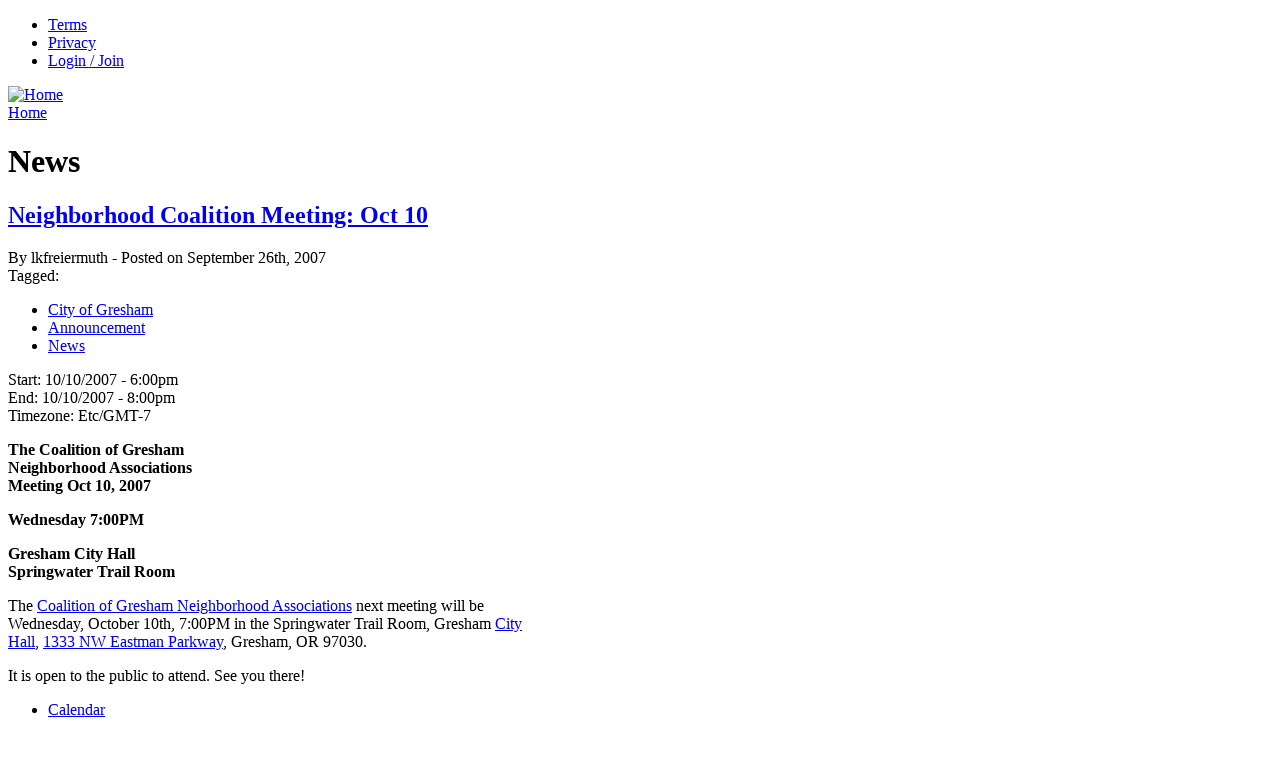

--- FILE ---
content_type: text/html; charset=utf-8
request_url: https://wilkeseastna.org/taxonomy/term/9?page=65
body_size: 8206
content:
<!DOCTYPE html PUBLIC "-//W3C//DTD XHTML 1.0 Strict//EN" "http://www.w3.org/TR/xhtml1/DTD/xhtml1-strict.dtd">
<html xmlns="http://www.w3.org/1999/xhtml" xml:lang="" lang="">

<head>

  <title>News | Wilkes East Neighborhood</title>
  <meta http-equiv="Content-Type" content="text/html; charset=utf-8" />
<link rel="alternate" type="application/rss+xml" title="RSS - News" href="/taxonomy/term/9/0/feed" />

<link rel="shortcut icon" href="/misc/favicon.ico" type="image/x-icon" />
  <style type="text/css" media="all">@import "/modules/aggregator/aggregator.css";</style>
<style type="text/css" media="all">@import "/modules/event/event.css";</style>
<style type="text/css" media="all">@import "/modules/node/node.css";</style>
<style type="text/css" media="all">@import "/modules/poll/poll.css";</style>
<style type="text/css" media="all">@import "/modules/system/defaults.css";</style>
<style type="text/css" media="all">@import "/modules/system/system.css";</style>
<style type="text/css" media="all">@import "/modules/user/user.css";</style>
<style type="text/css" media="all">@import "/themes/amadou/style.css";</style>
  <script type="text/javascript" src="/misc/jquery.js"></script>
<script type="text/javascript" src="/misc/drupal.js"></script>
<script type="text/javascript" src="/modules/event/eventblock.js"></script>
<script type="text/javascript" src="/misc/progress.js"></script>
    <!--[if IE 6]>
      <style type="text/css" media="all">@import "/themes/amadou/ie-fixes/ie6.css";</style>
    <![endif]-->
    <!--[if lt IE 7.]>
      <script defer type="text/javascript" src="/themes/amadou/ie-fixes/pngfix.js"></script>
    <![endif]-->

</head>

<body>

  <!-- begin container -->
  <div id="container">

    <!-- primary links -->
    <div id="menu">
              <ul class="links"><li class="first menu-1-1-2"><a href="/./terms.htm" class="menu-1-1-2">Terms</a></li>
<li class="menu-1-2-2"><a href="/./privacy.htm" class="menu-1-2-2">Privacy</a></li>
<li class="last menu-1-3-2"><a href="/user" class="menu-1-3-2">Login / Join</a></li>
</ul>          </div><!-- end primary links -->

    <!-- begin header -->

    <div id="header">

      <!-- site logo -->
              <a href="/" title="Home">
          <img class="logo" src="/themes/amadou/logo.png" alt="Home" />
        </a>
      <!-- end site logo -->

      <!-- site name -->
      <!-- end site name -->
	  
      <!-- site slogan -->
      <!-- end site slogan -->

    </div><!-- end header -->

    <!-- content -->

    <!-- begin mainContent -->
    <div id="mainContent" style="width: 530px;">
        
        <div class="breadcrumb"><div class="breadcrumb"><a href="/">Home</a></div></div>    <h1 class="pageTitle">News</h1>                      <div class="node">
  
        
          <h2 class="nodeTitle">
        <a href="/node/85">
          Neighborhood Coalition Meeting: Oct 10        </a>
      </h2>
        
          <div class="submitted">
        By lkfreiermuth - Posted on September 26th, 2007      </div> 
        
          <div class="taxonomy">
        Tagged:&nbsp;&nbsp;<ul class="links inline"><li class="first taxonomy_term_15"><a href="/taxonomy/term/15" rel="tag" title="" class="taxonomy_term_15">City of Gresham</a></li>
<li class="taxonomy_term_10"><a href="/taxonomy/term/10" rel="tag" title="" class="taxonomy_term_10">Announcement</a></li>
<li class="last taxonomy_term_9"><a href="/taxonomy/term/9" rel="tag" title="" class="taxonomy_term_9 active">News</a></li>
</ul>      </div>
        
    <div class="content">
      <div class="event-nodeapi"><div class="event-start"><label>Start: </label>10/10/2007 - 6:00pm</div></div>
<div class="event-nodeapi"><div class="event-end"><label>End: </label>10/10/2007 - 8:00pm</div></div>
<div class="event-nodeapi"><div class="event-tz"><label>Timezone: </label>Etc/GMT-7</div></div>
<p><strong>The Coalition of Gresham<br />
Neighborhood Associations<br />
Meeting Oct 10, 2007</p>
<p>Wednesday 7:00PM</p>
<p>Gresham City Hall<br />
Springwater Trail Room</strong></p>
<p>The <a href="http://www.ci.gresham.or.us/departments/ocm/neighborhoods/coalition.asp" target="_blank">Coalition of Gresham Neighborhood Associations</a> next meeting will be Wednesday, October 10th, 7:00PM in the Springwater Trail Room, Gresham <a href="http://www.ci.gresham.or.us/" target="_blank">City Hall</a>, <a href="http://maps.google.com/maps?q=1333+NW+Eastman+Pkwy,+Gresham,+OR+97030,+USA&amp;ie=UTF8&amp;ll=45.508347,-122.435331&amp;spn=0.006586,0.014462&amp;z=16&amp;iwloc=addr&amp;om=1" target="_blank">1333 NW Eastman Parkway</a>, Gresham, OR 97030.</p>
<p>It is open to the public to attend. See you there!</p>
    </div>
    
          <div class="links">
        <ul class="links inline"><li class="first event_calendar"><a href="/event/2007/10/10" class="event_calendar">Calendar</a></li>
<li class="last node_read_more"><a href="/node/85" title="Read the rest of this posting." class="node_read_more">Read more</a></li>
</ul>      </div>
        
  </div>
  <div class="node">
  
        
          <h2 class="nodeTitle">
        <a href="/node/92">
          City Council: Regional Equity Atlas: Oct 9        </a>
      </h2>
        
          <div class="submitted">
        By admin - Posted on September 25th, 2007      </div> 
        
          <div class="taxonomy">
        Tagged:&nbsp;&nbsp;<ul class="links inline"><li class="first taxonomy_term_15"><a href="/taxonomy/term/15" rel="tag" title="" class="taxonomy_term_15">City of Gresham</a></li>
<li class="taxonomy_term_16"><a href="/taxonomy/term/16" rel="tag" title="" class="taxonomy_term_16">Land use</a></li>
<li class="taxonomy_term_10"><a href="/taxonomy/term/10" rel="tag" title="" class="taxonomy_term_10">Announcement</a></li>
<li class="last taxonomy_term_9"><a href="/taxonomy/term/9" rel="tag" title="" class="taxonomy_term_9 active">News</a></li>
</ul>      </div>
        
    <div class="content">
      <div class="event-nodeapi"><div class="event-start"><label>Start: </label>10/09/2007 - 2:00pm</div></div>
<div class="event-nodeapi"><div class="event-end"><label>End: </label>10/09/2007 - 2:30pm</div></div>
<div class="event-nodeapi"><div class="event-tz"><label>Timezone: </label>Etc/GMT-7</div></div>
<p><strong>Regional Equity Atlas: City Council presentation<br />
Tuesday October 9, 2007<br />
3:00pm - 3:30pm</strong></p>
<p><strong>City Hall<br />
1333 NW Eastman Parkway<br />
Gresham, OR 97030</strong></p>
<p>Presentation to the Gresham City Council on the <a href="http://www.equityatlas.org">Regional Equity Atlas</a></p>
<p>The Equity Atlas explores equity in the Portland metropolitan region, compiling data on demographics, transportation, housing, schools, health, and access to food and natural areas.</p>
    </div>
    
          <div class="links">
        <ul class="links inline"><li class="first event_calendar"><a href="/event/2007/10/09" class="event_calendar">Calendar</a></li>
<li class="last node_read_more"><a href="/node/92" title="Read the rest of this posting." class="node_read_more">Read more</a></li>
</ul>      </div>
        
  </div>
  <div class="node">
  
        
          <h2 class="nodeTitle">
        <a href="/node/90">
          Capri Terrace Summer 2007 Watch Meeting        </a>
      </h2>
        
          <div class="submitted">
        By lkfreiermuth - Posted on September 25th, 2007      </div> 
        
          <div class="taxonomy">
        Tagged:&nbsp;&nbsp;<ul class="links inline"><li class="first taxonomy_term_20"><a href="/taxonomy/term/20" rel="tag" title="" class="taxonomy_term_20">Capri Terrace</a></li>
<li class="last taxonomy_term_9"><a href="/taxonomy/term/9" rel="tag" title="" class="taxonomy_term_9 active">News</a></li>
</ul>      </div>
        
    <div class="content">
      <p><strong>Capri Terrace Neighborhood Watch<br />
Summer 2007 Meeting Report</strong></p>
<p>Sunday the 9th of September Jerry &amp; Connie Dunn hosted 67 neighbors, 16 children, and guests Chief Carla Piluso and her daughter Kate.  It was a lovely warm evening with good food, fun, swimming for the children and lots of laughs.</p>
<p>The Chief took a Q&amp;A, which lasted almost an hour.  She was candid and forth right in her responses and gave lots of suggestions on how best we could manage everything from door to door solicitors, graffiti and who to contact when we have problems.</p>
    </div>
    
          <div class="links">
        <ul class="links inline"><li class="first last node_read_more"><a href="/node/90" title="Read the rest of this posting." class="node_read_more">Read more</a></li>
</ul>      </div>
        
  </div>
  <div class="node">
  
        
          <h2 class="nodeTitle">
        <a href="/node/89">
          Rockwood Business Coalition Business Fair: Sep 28        </a>
      </h2>
        
          <div class="submitted">
        By admin - Posted on September 24th, 2007      </div> 
        
          <div class="taxonomy">
        Tagged:&nbsp;&nbsp;<ul class="links inline"><li class="first taxonomy_term_15"><a href="/taxonomy/term/15" rel="tag" title="" class="taxonomy_term_15">City of Gresham</a></li>
<li class="taxonomy_term_10"><a href="/taxonomy/term/10" rel="tag" title="" class="taxonomy_term_10">Announcement</a></li>
<li class="last taxonomy_term_9"><a href="/taxonomy/term/9" rel="tag" title="" class="taxonomy_term_9 active">News</a></li>
</ul>      </div>
        
    <div class="content">
      <div class="event-nodeapi"><div class="event-start"><label>Start: </label>09/28/2007 - 9:00am</div></div>
<div class="event-nodeapi"><div class="event-end"><label>End: </label>09/28/2007 - 2:00pm</div></div>
<div class="event-nodeapi"><div class="event-tz"><label>Timezone: </label>Etc/GMT-7</div></div>
<p><strong>ROCKWOOD BUSINESS COALITION<br />
KICKS OFF WITH BUSINESS FAIR</p>
<p>Friday, September 28th, 2007<br />
10:00am - 03:00pm<br />
Vance Park<br />
1300 SE 182nd Ave</strong></p>
<p>PRESS RELEASE<br />
September 11, 2007</p>
<p>For more information:<br />
Dina DiNucci, Chair 503.740.0578<br />
Lori Stegmann, Vice Chair   503.667.7971<br />
<a href="http://www.rockwoodbusinesscoalition.org">www.rockwoodbusinesscoalition.org</a><br />
mail: <a href="mailto:dina@parkplacecoffee.com">dina@parkplacecoffee.com</a></p>
<p>The Rockwood Business Coalition (RBC) &amp; partners invites local businesses to attend a FREE ONE DAY BUSINESS EVENT &amp; CELEBRATION called "A Day Out of the Office - And in the Park."</p>
    </div>
    
          <div class="links">
        <ul class="links inline"><li class="first event_calendar"><a href="/event/2007/09/28" class="event_calendar">Calendar</a></li>
<li class="last node_read_more"><a href="/node/89" title="Read the rest of this posting." class="node_read_more">Read more</a></li>
</ul>      </div>
        
  </div>
  <div class="node">
  
        
          <h2 class="nodeTitle">
        <a href="/node/88">
          Oct 2007 WENA Board Meeting        </a>
      </h2>
        
          <div class="submitted">
        By admin - Posted on September 24th, 2007      </div> 
        
          <div class="taxonomy">
        Tagged:&nbsp;&nbsp;<ul class="links inline"><li class="first taxonomy_term_13"><a href="/taxonomy/term/13" rel="tag" title="" class="taxonomy_term_13">WENA</a></li>
<li class="taxonomy_term_10"><a href="/taxonomy/term/10" rel="tag" title="" class="taxonomy_term_10">Announcement</a></li>
<li class="last taxonomy_term_9"><a href="/taxonomy/term/9" rel="tag" title="" class="taxonomy_term_9 active">News</a></li>
</ul>      </div>
        
    <div class="content">
      <div class="event-nodeapi"><div class="event-start"><label>Start: </label>10/29/2007 - 5:30pm</div></div>
<div class="event-nodeapi"><div class="event-end"><label>End: </label>10/29/2007 - 7:30pm</div></div>
<div class="event-nodeapi"><div class="event-tz"><label>Timezone: </label>Etc/GMT-7</div></div>
<p><strong>October 2007 Board Meeting<br />
Monday October 29, 2007<br />
6:30pm - 8:30pm</strong></p>
<p>Board meetings are scheduled for the 4th Monday of the month at 6:30pm</p>
<p><strong>(Please note the date change)</strong>
<p>For more information please contact: <a href="/drupal/contact">info@WilkesEastNA.org</a></p>
<p><br></p>
    </div>
    
          <div class="links">
        <ul class="links inline"><li class="first last event_calendar"><a href="/event/2007/10/29" class="event_calendar">Calendar</a></li>
</ul>      </div>
        
  </div>
  <div class="node">
  
        
          <h2 class="nodeTitle">
        <a href="/node/87">
          Sep 2007 WENA Board Meeting        </a>
      </h2>
        
          <div class="submitted">
        By admin - Posted on September 24th, 2007      </div> 
        
          <div class="taxonomy">
        Tagged:&nbsp;&nbsp;<ul class="links inline"><li class="first taxonomy_term_13"><a href="/taxonomy/term/13" rel="tag" title="" class="taxonomy_term_13">WENA</a></li>
<li class="taxonomy_term_10"><a href="/taxonomy/term/10" rel="tag" title="" class="taxonomy_term_10">Announcement</a></li>
<li class="last taxonomy_term_9"><a href="/taxonomy/term/9" rel="tag" title="" class="taxonomy_term_9 active">News</a></li>
</ul>      </div>
        
    <div class="content">
      <div class="event-nodeapi"><div class="event-start"><label>Start: </label>09/24/2007 - 5:30pm</div></div>
<div class="event-nodeapi"><div class="event-end"><label>End: </label>09/24/2007 - 7:30pm</div></div>
<div class="event-nodeapi"><div class="event-tz"><label>Timezone: </label>Etc/GMT-7</div></div>
<p><strong>September 2007 Board Meeting<br />
Monday September 24, 2007<br />
6:30pm - 8:30pm</strong></p>
<p>Board meetings are scheduled for the 4th Monday of the month at 6:30pm</p>
<p>For more information please contact: <a href="/drupal/contact">info@WilkesEastNA.org</a></p>
<p><br></p>
    </div>
    
          <div class="links">
        <ul class="links inline"><li class="first last event_calendar"><a href="/event/2007/09/24" class="event_calendar">Calendar</a></li>
</ul>      </div>
        
  </div>
  <div class="node">
  
        
          <h2 class="nodeTitle">
        <a href="/NaitoGreshamFunding.htm">
          Naito proposes routing Gresham funds        </a>
      </h2>
        
          <div class="submitted">
        By lkfreiermuth - Posted on September 24th, 2007      </div> 
        
          <div class="taxonomy">
        Tagged:&nbsp;&nbsp;<ul class="links inline"><li class="first taxonomy_term_15"><a href="/taxonomy/term/15" rel="tag" title="" class="taxonomy_term_15">City of Gresham</a></li>
<li class="last taxonomy_term_9"><a href="/taxonomy/term/9" rel="tag" title="" class="taxonomy_term_9 active">News</a></li>
</ul>      </div>
        
    <div class="content">
      <p><strong><br />
<h4>Naito proposes routing Gresham funds to center</h4>
<p>$4 million - Commissioner would pay for a mental health center with tax revenue</strong><br />
Friday, September 14, 2007<br />
ROBIN FRANZEN The Oregonian Staff</p>
<p>GRESHAM -- Multnomah County should phase out business-income tax revenues it now shares with Gresham and use the money to help pay for a mental health crisis triage center, county Commissioner Lisa Naito has proposed in a self-described "provocative" memo to her board colleagues.</p>
    </div>
    
          <div class="links">
        <ul class="links inline"><li class="first last node_read_more"><a href="/NaitoGreshamFunding.htm" title="Read the rest of this posting." class="node_read_more">Read more</a></li>
</ul>      </div>
        
  </div>
  <div class="node">
  
        
          <h2 class="nodeTitle">
        <a href="/CoalitionMeeting200709.htm">
          Neighborhood Coalition Meeting Held: Sep 12        </a>
      </h2>
        
          <div class="submitted">
        By lkfreiermuth - Posted on September 24th, 2007      </div> 
        
          <div class="taxonomy">
        Tagged:&nbsp;&nbsp;<ul class="links inline"><li class="first taxonomy_term_15"><a href="/taxonomy/term/15" rel="tag" title="" class="taxonomy_term_15">City of Gresham</a></li>
<li class="taxonomy_term_21"><a href="/taxonomy/term/21" rel="tag" title="" class="taxonomy_term_21">Minutes</a></li>
<li class="last taxonomy_term_9"><a href="/taxonomy/term/9" rel="tag" title="" class="taxonomy_term_9 active">News</a></li>
</ul>      </div>
        
    <div class="content">
      <p><strong>Gresham Coalition of Neighborhood Associations</strong></p>
<p>ASERT,  Centennial,  Central City,  Gresham Butte,  Gresham, Pleasant Valley,  Hollybrook,<br />
Kelly Creek,  Mt. Hood,   North Central,   North Gresham,   Northeast Gresham,<br />
Northwest Gresham,   Powell Valley,  Rockwood,   Southwest,  Wilkes East</p>
<p><strong>Minutes for September 12, 2007</strong></p>
<p><u>Guests</u>:  Present: Councilors Dick Strathern &amp; Paul Warr-King, Connie Otto, Council Coordinator, &amp; Linda Kidby, Adm. Asst.<br />
<u>Members</u>:  Carol Rulla, Elizabeth McCallum, Sue Ruonala, Lee Dayfield, Roger N. Meyer, Reita Hribernick, Joan Albertson, John Bildsoe &amp; Kris Freiermuth</p>
<p><strong>Call to Order:</strong>  President Carol Rulla called the meeting to order at 7:02 PM</p>
    </div>
    
          <div class="links">
        <ul class="links inline"><li class="first last node_read_more"><a href="/CoalitionMeeting200709.htm" title="Read the rest of this posting." class="node_read_more">Read more</a></li>
</ul>      </div>
        
  </div>
  <div class="node">
  
        
          <h2 class="nodeTitle">
        <a href="/WilkesWestMeeting200709.htm">
          Wilkes West Report Sep 2007        </a>
      </h2>
        
          <div class="submitted">
        By lkfreiermuth - Posted on September 24th, 2007      </div> 
        
          <div class="taxonomy">
        Tagged:&nbsp;&nbsp;<ul class="links inline"><li class="first taxonomy_term_14"><a href="/taxonomy/term/14" rel="tag" title="" class="taxonomy_term_14">Community</a></li>
<li class="last taxonomy_term_9"><a href="/taxonomy/term/9" rel="tag" title="" class="taxonomy_term_9 active">News</a></li>
</ul>      </div>
        
    <div class="content">
      <p><strong>Wilkes West Neighborhood Report<br />
Sep 2007</strong></p>
<p>On Tuesday evening the 11th of September Ted Wheeler, Chair Multnomah County Commission spoke to members of the Wilkes Neighborhood Association and other guests.</p>
    </div>
    
          <div class="links">
        <ul class="links inline"><li class="first last node_read_more"><a href="/WilkesWestMeeting200709.htm" title="Read the rest of this posting." class="node_read_more">Read more</a></li>
</ul>      </div>
        
  </div>
  <div class="node">
  
        
          <h2 class="nodeTitle">
        <a href="/2007AnnualMeeting.htm">
          2007 WENA Annual Meeting Highlights        </a>
      </h2>
        
          <div class="submitted">
        By admin - Posted on September 24th, 2007      </div> 
        
          <div class="taxonomy">
        Tagged:&nbsp;&nbsp;<ul class="links inline"><li class="first taxonomy_term_15"><a href="/taxonomy/term/15" rel="tag" title="" class="taxonomy_term_15">City of Gresham</a></li>
<li class="taxonomy_term_17"><a href="/taxonomy/term/17" rel="tag" title="" class="taxonomy_term_17">Parks &amp; Recreation</a></li>
<li class="taxonomy_term_13"><a href="/taxonomy/term/13" rel="tag" title="" class="taxonomy_term_13">WENA</a></li>
<li class="taxonomy_term_21"><a href="/taxonomy/term/21" rel="tag" title="" class="taxonomy_term_21">Minutes</a></li>
<li class="last taxonomy_term_9"><a href="/taxonomy/term/9" rel="tag" title="" class="taxonomy_term_9 active">News</a></li>
</ul>      </div>
        
    <div class="content">
      <p><strong>Wilkes Neighborhood Association<br />
Annual Meeting Minutes<br />
Monday, August 27, 2007</strong></p>
<p><br></p>
<p><strong>I. Call to order</strong></p>
<ul>
<li>Brian Heerwagen called to order the annual meeting of the Wilkes neighborhoods Association meeting at 7:05 pm on Monday, August 27 at St. Aidan’s Episcopal Church, 17405 NE Glisan Street, Portland, Oregon.<br />
    </div>
    
          <div class="links">
        <ul class="links inline"><li class="first last node_read_more"><a href="/2007AnnualMeeting.htm" title="Read the rest of this posting." class="node_read_more">Read more</a></li>
</ul>      </div>
        
  </div>
<div class="pager"><a href="/taxonomy/term/9" class="pager-first active" title="Go to first page">« first</a><a href="/taxonomy/term/9?page=64" class="pager-previous active" title="Go to previous page">‹ previous</a><span class="pager-list"><span class="pager-ellipsis">…</span><a href="/taxonomy/term/9?page=59" class="pager-previous active" title="Go to page 60">60</a><a href="/taxonomy/term/9?page=60" class="pager-previous active" title="Go to page 61">61</a><a href="/taxonomy/term/9?page=61" class="pager-previous active" title="Go to page 62">62</a><a href="/taxonomy/term/9?page=62" class="pager-previous active" title="Go to page 63">63</a><a href="/taxonomy/term/9?page=63" class="pager-previous active" title="Go to page 64">64</a><a href="/taxonomy/term/9?page=64" class="pager-previous active" title="Go to page 65">65</a><strong class="pager-current">66</strong><a href="/taxonomy/term/9?page=66" class="pager-next active" title="Go to page 67">67</a><a href="/taxonomy/term/9?page=67" class="pager-last active" title="Go to page 68">68</a></span><a href="/taxonomy/term/9?page=66" class="pager-next active" title="Go to next page">next ›</a><a href="/taxonomy/term/9?page=67" class="pager-last active" title="Go to last page">last »</a></div>        <a href="/taxonomy/term/9/0/feed" class="feed-icon"><img src="/misc/feed.png" alt="Syndicate content" title="Syndicate content" width="16" height="16" /></a>
    </div><!-- end mainContent -->

    <!-- begin sideBars -->

    <div id="sideBars-bg" style="width: 415px;">
      <div id="sideBars" style="width: 415px;">

        <!-- left sidebar -->
                  <div id="leftSidebar">
              <div class="block block-block" id="block-block-1">
    <h2 class="title">
          </h2>
    <div class="content">
      <p><a href="http://rideconnection.org/" target="_blank"> <img src="/files/ride_connection02.jpg" width="180" alt="Mobility equals Independence. Ride Connection is dedicated to providing responsive, accessible transportation options. Serving older adults, people with disabilities, and the community at large for those in need. Click here to get started today!" title="Mobility equals Independence. Ride Connection is dedicated to providing responsive, accessible transportation options. Serving older adults, people with disabilities, and the community at large for those in need. Click here to get started today!"> </a><br />
<!--blocked<br />
<a href="http://rideconnection.org/Ride/Services.aspx" rel="nofollow" target="_blank"> <img src="/files/ad_rideconn4.jpg" height="180" width="180" alt="Ride Connection (503-226-0700) is a private non-profit organization dedicated to linking seniors &amp; people with disabilities with accessible transportation since 1988. Ride Connection coordinates door-to-door one-time and ongoing ride transportation for medical, nutritive, shopping, supportive services, life sustaining medical, recreational and volunteer/work-related needs" title="Ride Connection (503-226-0700) is a private non-profit organization dedicated to linking seniors &amp; people with disabilities with accessible transportation since 1988. Ride Connection coordinates door-to-door one-time and ongoing ride transportation for medical, nutritive, shopping, supportive services, life sustaining medical, recreational and volunteer/work-related needs"> </a><br />
---></p>
    </div>
  </div>
  <div class="block block-user" id="block-user-1">
    <h2 class="title">
      Navigation    </h2>
    <div class="content">
      
<ul class="menu">
<li class="leaf"><a href="/">Home</a></li>
<li class="leaf"><a href="/welcome.htm">Welcome</a></li>
<li class="leaf"><a href="/pioneer.htm">Wilkes East History</a></li>
<li class="leaf"><a href="/resident.htm">Resident Info</a></li>
<li class="leaf"><a href="/./event">Events</a></li>
<li class="leaf"><a href="/government.htm">Government</a></li>
<li class="leaf"><a href="/meetings.htm">Meetings</a></li>
<li class="leaf"><a href="/merchants.htm">Local Merchants</a></li>
<li class="leaf"><a href="/zimmerman.htm">Zimmerman House</a></li>
<li class="leaf"><a href="/./links.htm">Useful Links</a></li>
<li class="leaf"><a href="/contact">Contact</a></li>
<li class="leaf"><a href="/./user">Login / Join</a></li>

</ul>
    </div>
  </div>
  <div class="block block-block" id="block-block-52">
    <h2 class="title">
          </h2>
    <div class="content">
      <p><center><a href="http://paintcare.org/"> <img src="/files/ad_recycle_paints.jpg" width="180" alt="Recycle your paint. Free, Convenient, Local! 5 gallons per load. Parkrose Hardware, Miller Paint Gresham, Habitat ReStore Mall 205, Powell Villa Ace 122nd &amp; Powell, Powell Paint 52nd &amp; Powell. Info here!" title="Recycle your paint. Free, Convenient, Local! 5 gallons per load. Parkrose Hardware, Miller Paint Gresham, Habitat ReStore Mall 205, Powell Villa Ace 122nd &amp; Powell, Powell Paint 52nd &amp; Powell. Info here!"> </a><br />
</center></p>
    </div>
  </div>
  <div class="block block-block" id="block-block-36">
    <h2 class="title">
          </h2>
    <div class="content">
      <p><center><br />
<a href="/node/872"> <img src="/files/ad_recycle_electronics.jpg" width="180" alt="Wondering what to do with those broken or un-wanted TV's and computers? Oregon E-Cycles® offers FREE and convenient electronics recycling in your own neighborhood. Info Here!" title="Wondering what to do with those broken or un-wanted TV's and computers? Oregon E-Cycles® offers FREE and convenient electronics recycling in your own neighborhood. Info Here!"> </a><br />
</center></p>
    </div>
  </div>
  <div class="block block-views" id="block-views-recent_stories">
    <h2 class="title">
      Recent News    </h2>
    <div class="content">
      <div class='view view-recent-stories'><div class='view-content view-content-recent-stories'><div class="item-list"><ul><li><div class='view-item view-item-recent-stories'><div class='view-field view-data-node-title'><a href="/node/3759">Let&#039;s Get Ready For Winter!</a></div></div>
</li><li><div class='view-item view-item-recent-stories'><div class='view-field view-data-node-title'><a href="/node/3760">Fall/Winter Local Weather Outlook</a></div></div>
</li><li><div class='view-item view-item-recent-stories'><div class='view-field view-data-node-title'><a href="/node/3756">The Thousand Acres Homeless Camp Eviction</a></div></div>
</li><li><div class='view-item view-item-recent-stories'><div class='view-field view-data-node-title'><a href="/node/3763">Download the Wilkes East Neighborhood Fall 2025 Newsletter here!</a></div></div>
</li><li><div class='view-item view-item-recent-stories'><div class='view-field view-data-node-title'><a href="/node/3762">Slider the Otter Returns to Nadaka Nature Park</a></div></div>
</li><li><div class='view-item view-item-recent-stories'><div class='view-field view-data-node-title'><a href="/node/3761">Moose Lodge, Our Neighborhood Clubhouse</a></div></div>
</li><li><div class='view-item view-item-recent-stories'><div class='view-field view-data-node-title'><a href="/node/3751">Download the Wilkes East Neighborhood Summer 2025 Newsletter here!</a></div></div>
</li><li><div class='view-item view-item-recent-stories'><div class='view-field view-data-node-title'><a href="/node/3746">Boosting Support for New Parents in Oregon</a></div></div>
</li><li><div class='view-item view-item-recent-stories'><div class='view-field view-data-node-title'><a href="/node/3749">The Big, Beautiful Bill and Its Impact on Gresham</a></div></div>
</li><li><div class='view-item view-item-recent-stories'><div class='view-field view-data-node-title'><a href="/node/3750">Neighborhood Cleanup Collects 9 Tons of Waste and Brings Neighbors Together</a></div></div>
</li></ul></div></div></div>
    </div>
  </div>
  <div class="block block-block" id="block-block-30">
    <h2 class="title">
          </h2>
    <div class="content">
      <p><center><br />
<a href="https://echohistory.org/zimmerman-house/" target="_blank"> <img src="/files/ad_zimmerman02.jpg" width="180" alt="Take a step back into history at the Zimmerman House, a Victorian era farmhouse, built in 1874 and listed on the National Register of Historic Places. This beautiful farmhouse is a perfect reflection of typical Columbia River dairy farm life in the late 1800s. The Zimmerman Heritage Farm is a unique cultural education and recreational resource that is being created for the benefit of the public on a 5.98-acre historic site in Gresham, Oregon. Click here!" title="Take a step back into history at the Zimmerman House, a Victorian era farmhouse, built in 1874 and listed on the National Register of Historic Places. This beautiful farmhouse is a perfect reflection of typical Columbia River dairy farm life in the late 1800s. The Zimmerman Heritage Farm is a unique cultural education and recreational resource that is being created for the benefit of the public on a 5.98-acre historic site in Gresham, Oregon. Click here!"></a><br />
</center></p>
    </div>
  </div>
  <div class="block block-block" id="block-block-11">
    <h2 class="title">
          </h2>
    <div class="content">
      <p><a href="https://www.usps.com/manage/hold-mail.htm" rel="nofollow" target="_blank"> <img src="/files/ad_mailhold.jpg" width="180" height="75" alt="LEAVING ON VACATION OR BUSINESS? Whether you are on vacation or an unexpected business trip you can rest easy knowing your mail is safely held for you at your local Post Office. Put your mail on-hold with the USPS here!" title="LEAVING ON VACATION OR BUSINESS? Whether you are on vacation or an unexpected business trip you can rest easy knowing your mail is safely held for you at your local Post Office. Put your mail on-hold with the USPS here!"> </a></p>
    </div>
  </div>
  <div class="block block-block" id="block-block-16">
    <h2 class="title">
          </h2>
    <div class="content">
      <p><a href="https://greshamoregon.gov/File-a-Police-Report-Online/" target="_blank"> <img src="/files/ad_gpd_report.jpg" width="178" height="109" alt="Filing a Police Report Just Got Easier! Use the Gresham Police online reporting system. Click here to report." title="Filing a Police Report Just Got Easier! Use the Gresham Police online reporting system. Click here to report."></a></p>
    </div>
  </div>
  <div class="block block-block" id="block-block-3">
    <h2 class="title">
          </h2>
    <div class="content">
      <p><a href="https://www.cityprotect.com/map/list/incidents?toDate=2020-02-09T23:59:59.999Z&amp;fromDate=2020-01-09T00:00:00.000Z&amp;pageSize=2000&amp;parentIncidentTypeIds=149,150,148,8,97,104,165,98,100,179,178,180,101,99,103,163,168,166,12,161,14,16,15&amp;zoomLevel=14&amp;latitude=45.528397776707386&amp;longitude=-122.47613928292162&amp;days=1,2,3,4,5,6,7&amp;startHour=0&amp;endHour=24&amp;timezone=%2B00:00&amp;sexOffenders=true" rel="nofollow" target="_blank"> <img src="/files/ad_crimereports.jpg" height="86" width="180" alt="CrimeReports.com is now CityProtect. Same geeat info, only better! CityProtect provides near real-time neighborhood crime information for free, empowering citizens to make informed decisions to help improve the safety of their families, friends, property and the community. Is there crime in your neighborhood? Click here!" title="CrimeReports.com is now CityProtect. Same geeat info, only better! CityProtect provides near real-time neighborhood crime information for free, empowering citizens to make informed decisions to help improve the safety of their families, friends, property and the community. Is there crime in your neighborhood? Click here!"> </a></p>
    </div>
  </div>
  <div class="block block-block" id="block-block-4">
    <h2 class="title">
          </h2>
    <div class="content">
      <p><a href="/cog_guide.htm"> <img src="/files/ad_cog_guide.jpg" height="60" width="180" alt="Contact information to regional authorities, community services and crisis hotlines for citizens and families in need." title="Contact information to regional authorities, community services and crisis hotlines for citizens and families in need."> </a></p>
    </div>
  </div>
  <div class="block block-block" id="block-block-15">
    <h2 class="title">
          </h2>
    <div class="content">
      <p><font size="+1">Thank You!</font><font size="-1"><br />
Wilkes East Neighborhood would like express our gratitude to the following for their generous contributions &amp; continued support:</font><font size="-2"><br />
• Jazzy Bagels, Main St &amp; Powell<br />
• <a href="http://www.parkrosehardware.com/" target="_blank">Parkrose Hardware</a>, 106th &amp; Sandy<br />
• <a href="http://thegrowersoutlet.com/" target="_blank">Growers Outlet</a>, 162nd &amp; Glisan<br />
• <a href="http://www.solv.org/" target="_blank">SOLV</a>, <em>Bringing Oregon together</em><br />
• Albertsons, 181st &amp; Glisan<br />
• <strong>And,  <u>all</u> the many volunteers!</strong><br />
</font></p>
    </div>
  </div>
          </div>
                
        <!-- right sidebar -->
                  <div id="rightSidebar">
              <div class="block block-block" id="block-block-8">
    <h2 class="title">
          </h2>
    <div class="content">
      <p><center><br />
<a href="node/3670"> <img src="/files/ad_farmers_market.jpg" height="110" width="180" alt="Local Farmer’s Markets are a fantastic source for fresh, seasonal, locally produced foods and artisan products. Come experience the market. SNAP/EBT welcome. Many markets open year-round! Click here for details!" title="Local Farmer’s Markets are a fantastic source for fresh, seasonal, locally produced foods and artisan products. Come experience the market. SNAP/EBT welcome. Many markets open year-round! Click here for details!"> </a><br />
</center></p>
    </div>
  </div>
  <div class="block block-event" id="block-event-0">
    <h2 class="title">
      Events    </h2>
    <div class="content">
      <div class="event-calendar"><div class="month-view"><table class="event-block january">
<caption><span class="prev"><a href="/event/2025/12/01/month/all/all/1" class="updateblock">«</a></span> <a href="/event/2026/01/19/month">January 2026</a> </caption>
 <thead><tr><th class="sun">S</th><th class="mon">M</th><th class="tue">T</th><th class="wed">W</th><th class="thu">T</th><th class="fri">F</th><th class="sat">S</th> </tr></thead>
<tbody>
 <tr class="odd"><td class="pad"></td><td class="pad"></td><td class="pad"></td><td class="pad"></td><td class="thu day-1">1</td><td class="fri day-2">2</td><td class="sat day-3">3</td> </tr>
 <tr class="even"><td class="sun day-4">4</td><td class="mon day-5">5</td><td class="tue day-6">6</td><td class="wed day-7">7</td><td class="thu day-8">8</td><td class="fri day-9">9</td><td class="sat day-10">10</td> </tr>
 <tr class="odd"><td class="sun day-11">11</td><td class="mon day-12">12</td><td class="tue day-13">13</td><td class="wed day-14">14</td><td class="thu day-15">15</td><td class="fri day-16">16</td><td class="sat day-17">17</td> </tr>
 <tr class="even"><td class="sun day-18">18</td><td class="mon day-19 today selected">19</td><td class="tue day-20">20</td><td class="wed day-21">21</td><td class="thu day-22">22</td><td class="fri day-23">23</td><td class="sat day-24">24</td> </tr>
 <tr class="odd"><td class="sun day-25">25</td><td class="mon day-26">26</td><td class="tue day-27">27</td><td class="wed day-28">28</td><td class="thu day-29">29</td><td class="fri day-30">30</td><td class="sat day-31">31</td> </tr>
</tbody></table>
</div></div>
    </div>
  </div>
  <div class="block block-event" id="block-event-1">
    <h2 class="title">
      Upcoming events    </h2>
    <div class="content">
      <div class="item-list"><ul><li>No upcoming events available</li></ul></div><div class="ical-link"><a href="http://www.wilkeseastna.org/event/ical" title="Add this calendar to your iCalendar"><img src="/modules/event/images/ical16x16.gif" alt="Add to iCalendar" /></a></div><div class="more-link"><a href="/event" title="More events.">more</a></div>    </div>
  </div>
  <div class="block block-user" id="block-user-3">
    <h2 class="title">
      Who's online    </h2>
    <div class="content">
      There are currently <em>0 users</em> and <em>1 guest</em> online.    </div>
  </div>
  <div class="block block-block" id="block-block-2">
    <h2 class="title">
          </h2>
    <div class="content">
      <h4>Wilkes East Neighborhood Newsletter</h4>
<p><a href="/newsletter.htm" rel="follow">Click here to download!</a></p>
    </div>
  </div>
  <div class="block block-block" id="block-block-66">
    <h2 class="title">
          </h2>
    <div class="content">
      <p><a href="/join_the_board.htm" target="_blank"> <img src="/files/ad_at_large02.jpg" width="180" alt="Join our Board. Being a Member-at-Large is a great opportunity and experience for any neighbor, whether you’ve been on a board before or it's your first time. No experience required." title="Join our Board. Being a Member-at-Large is a great opportunity and experience for any neighbor, whether you’ve been on a board before or it's your first time. No experience required."></a></p>
    </div>
  </div>
  <div class="block block-block" id="block-block-78">
    <h2 class="title">
          </h2>
    <div class="content">
      <p><a href="/node/2120" target="_blank"><img src="/files/ad_are_you_prepared_180x.jpg" width="180"   alt="Cascadia is overdue for a 9.0 earthquake. Will you be ready? Let's get started! How to: build-a-kit in 12-weeks, secure household objects, Drop Cover Hold-on and more! Click here!" title="Cascadia is overdue for a 9.0 earthquake. Will you be ready? Let's get started! How to: build-a-kit in 12-weeks, secure household objects, Drop Cover Hold-on and more! Click here!"></a></p>
    </div>
  </div>
  <div class="block block-block" id="block-block-72">
    <h2 class="title">
          </h2>
    <div class="content">
      <p><a href="https://www.youtube.com/watch?feature=player_embedded&amp;v=8jv60HOTE-U#t=0" target="_blank"> <img src="/files/nadaka_a_love_story_201508sm.jpg" width="180" alt="Nadaka: A Love Story. See how perseverance and community involvement built Nadaka Nature Park &amp; Community Gardens. Watch video here!" title="Nadaka: A Love Story. See how perseverance and community involvement built Nadaka Nature Park &amp; Community Gardens. Watch video here!"></a></p>
    </div>
  </div>
  <div class="block block-block" id="block-block-51">
    <h2 class="title">
          </h2>
    <div class="content">
      <p><center><a href="/files/wena_transportation_policy_draft.pdf" target="_blank"> <img src="/files/wena_transportation_policy_draft.jpg" width="180" alt="The WENA board has created a draft transportation policy for consideration by its members. The policy addresses our local transportation needs as well as regional needs that impact our neighborhood. Click to download!" title="The WENA board has created a draft transportation policy for consideration by its members. The policy addresses our local transportation needs as well as regional needs that impact our neighborhood. Click to download!"> </a></center></p>
    </div>
  </div>
  <div class="block block-block" id="block-block-9">
    <h2 class="title">
          </h2>
    <div class="content">
      <p><center><br />
<a href="/node/359"> <img src="/files/ad_nadaka_2022.jpg" height="273" width="180" alt="Volunteer! Help restore our urban habitat at Nadaka Nature Park.  Click here for more info!" title="Volunteer! Help restore our urban habitat at Nadaka Nature Park.  Click here for details!"> </a><br />
</center></p>
    </div>
  </div>
  <div class="block block-block" id="block-block-75">
    <h2 class="title">
          </h2>
    <div class="content">
      <p><center><a href="https://backyardhabitats.org/" target="_blank"> <img src="/files/ad_backyard_habitat.jpg" width="180" alt="Join today! Sustainable backyard habitat. A unique program that supports urban gardeners in their efforts to create natural backyard habitats. Together we make our cities a healthier place, for ourselves and for wildlife. Plant Roots, Create a Habitat, Transform the World...One Yard at a Time. Info here!" title="Join today! Sustainable backyard habitat. A unique program that supports urban gardeners in their efforts to create natural backyard habitats. Together we make our cities a healthier place, for ourselves and for wildlife. Plant Roots, Create a Habitat, Transform the World...One Yard at a Time. Info here!"></a></center></p>
    </div>
  </div>
          </div>
        
      </div><!-- end sideBars -->
    </div><!-- end sideBars-bg -->
    
    <!-- footer -->
    <div id="footer">
      (c) Copyright 2025 - All Rights Reserved<br />
Wilkes East Neighborhood Association<br />
Gresham, Oregon USA<br /><br />
<em>"Together WE can make a difference!"</em><br />
<br />
          </div><!-- end footer -->
    
  </div><!-- end container -->
  
</body>
</html>
